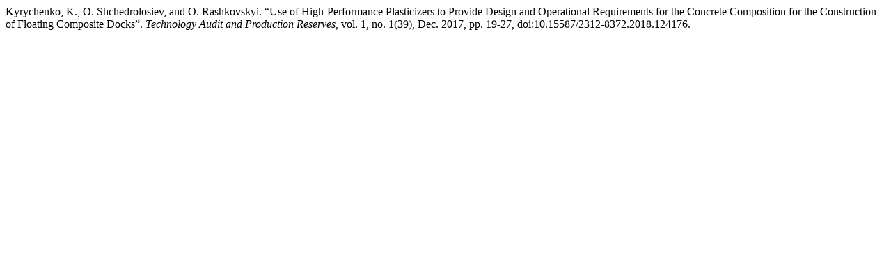

--- FILE ---
content_type: text/html; charset=UTF-8
request_url: https://journals.uran.ua/tarp/citationstylelanguage/get/modern-language-association?submissionId=124176&publicationId=115290
body_size: 318
content:
<div class="csl-bib-body">
  <div class="csl-entry">Kyrychenko, K., O. Shchedrolosiev, and O. Rashkovskyi. “Use of High-Performance Plasticizers to Provide Design and Operational Requirements for the Concrete Composition for the Construction of Floating Composite Docks”. <i>Technology Audit and Production Reserves</i>, vol. 1, no. 1(39), Dec. 2017, pp. 19-27, doi:10.15587/2312-8372.2018.124176.</div>
</div>